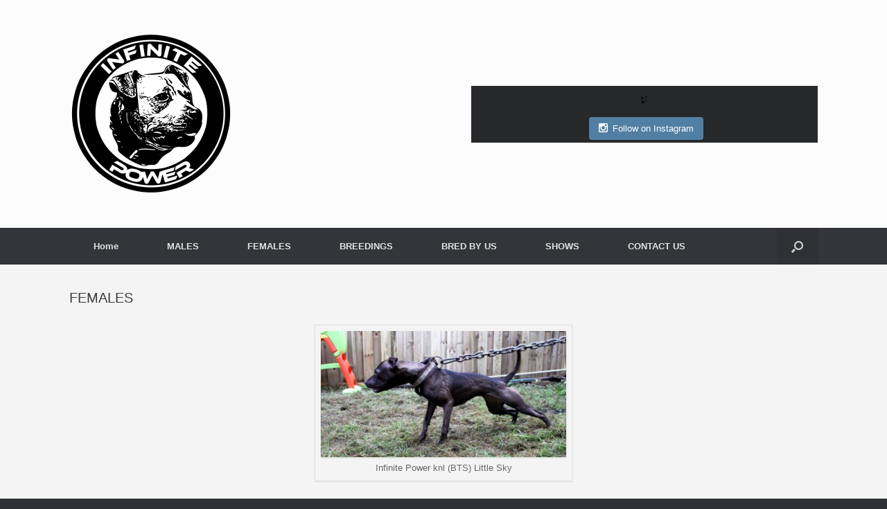

--- FILE ---
content_type: text/html; charset=UTF-8
request_url: https://infinitepowerknl.eu/females/
body_size: 6521
content:
<!DOCTYPE html>
<html lang="en-US" prefix="og: http://ogp.me/ns#">
<head>
	<meta charset="UTF-8" />
	<meta http-equiv="X-UA-Compatible" content="IE=10" />
	<link rel="profile" href="http://gmpg.org/xfn/11" />
	<link rel="pingback" href="https://infinitepowerknl.eu/xmlrpc.php" />
	<title>FEMALES - Infinite Power Kennel</title>

<!-- This site is optimized with the Yoast SEO plugin v5.1 - https://yoast.com/wordpress/plugins/seo/ -->
<link rel="canonical" href="https://infinitepowerknl.eu/females/" />
<meta property="og:locale" content="en_US" />
<meta property="og:type" content="article" />
<meta property="og:title" content="Our Females" />
<meta property="og:description" content="Infinite Power Kennel Females" />
<meta property="og:url" content="https://infinitepowerknl.eu/females/" />
<meta property="og:site_name" content="Infinite Power Kennel" />
<meta property="article:publisher" content="https://www.facebook.com/infinitepowerknl" />
<meta property="og:image" content="http://infinitepowerknl.eu/wp-content/uploads/2017/08/nikodema-1.jpg" />
<meta name="twitter:card" content="summary" />
<meta name="twitter:description" content="&nbsp; &nbsp; &nbsp;" />
<meta name="twitter:title" content="FEMALES - Infinite Power Kennel" />
<meta name="twitter:image" content="http://infinitepowerknl.eu/wp-content/uploads/2017/08/nikodema-1.jpg" />
<!-- / Yoast SEO plugin. -->

<link rel='dns-prefetch' href='//maxcdn.bootstrapcdn.com' />
<link rel='dns-prefetch' href='//s.w.org' />
<link rel="alternate" type="application/rss+xml" title="Infinite Power Kennel &raquo; Feed" href="https://infinitepowerknl.eu/feed/" />
<link rel="alternate" type="application/rss+xml" title="Infinite Power Kennel &raquo; Comments Feed" href="https://infinitepowerknl.eu/comments/feed/" />
		<script type="text/javascript">
			window._wpemojiSettings = {"baseUrl":"https:\/\/s.w.org\/images\/core\/emoji\/11\/72x72\/","ext":".png","svgUrl":"https:\/\/s.w.org\/images\/core\/emoji\/11\/svg\/","svgExt":".svg","source":{"concatemoji":"https:\/\/infinitepowerknl.eu\/wp-includes\/js\/wp-emoji-release.min.js?ver=4.9.26"}};
			!function(e,a,t){var n,r,o,i=a.createElement("canvas"),p=i.getContext&&i.getContext("2d");function s(e,t){var a=String.fromCharCode;p.clearRect(0,0,i.width,i.height),p.fillText(a.apply(this,e),0,0);e=i.toDataURL();return p.clearRect(0,0,i.width,i.height),p.fillText(a.apply(this,t),0,0),e===i.toDataURL()}function c(e){var t=a.createElement("script");t.src=e,t.defer=t.type="text/javascript",a.getElementsByTagName("head")[0].appendChild(t)}for(o=Array("flag","emoji"),t.supports={everything:!0,everythingExceptFlag:!0},r=0;r<o.length;r++)t.supports[o[r]]=function(e){if(!p||!p.fillText)return!1;switch(p.textBaseline="top",p.font="600 32px Arial",e){case"flag":return s([55356,56826,55356,56819],[55356,56826,8203,55356,56819])?!1:!s([55356,57332,56128,56423,56128,56418,56128,56421,56128,56430,56128,56423,56128,56447],[55356,57332,8203,56128,56423,8203,56128,56418,8203,56128,56421,8203,56128,56430,8203,56128,56423,8203,56128,56447]);case"emoji":return!s([55358,56760,9792,65039],[55358,56760,8203,9792,65039])}return!1}(o[r]),t.supports.everything=t.supports.everything&&t.supports[o[r]],"flag"!==o[r]&&(t.supports.everythingExceptFlag=t.supports.everythingExceptFlag&&t.supports[o[r]]);t.supports.everythingExceptFlag=t.supports.everythingExceptFlag&&!t.supports.flag,t.DOMReady=!1,t.readyCallback=function(){t.DOMReady=!0},t.supports.everything||(n=function(){t.readyCallback()},a.addEventListener?(a.addEventListener("DOMContentLoaded",n,!1),e.addEventListener("load",n,!1)):(e.attachEvent("onload",n),a.attachEvent("onreadystatechange",function(){"complete"===a.readyState&&t.readyCallback()})),(n=t.source||{}).concatemoji?c(n.concatemoji):n.wpemoji&&n.twemoji&&(c(n.twemoji),c(n.wpemoji)))}(window,document,window._wpemojiSettings);
		</script>
		<style type="text/css">
img.wp-smiley,
img.emoji {
	display: inline !important;
	border: none !important;
	box-shadow: none !important;
	height: 1em !important;
	width: 1em !important;
	margin: 0 .07em !important;
	vertical-align: -0.1em !important;
	background: none !important;
	padding: 0 !important;
}
</style>
<link rel='stylesheet' id='contact-form-7-css'  href='https://infinitepowerknl.eu/wp-content/plugins/contact-form-7/includes/css/styles.css?ver=4.8.1' type='text/css' media='all' />
<link rel='stylesheet' id='sb_instagram_styles-css'  href='https://infinitepowerknl.eu/wp-content/plugins/instagram-feed/css/sb-instagram.min.css?ver=1.5' type='text/css' media='all' />
<link rel='stylesheet' id='sb-font-awesome-css'  href='https://maxcdn.bootstrapcdn.com/font-awesome/4.7.0/css/font-awesome.min.css' type='text/css' media='all' />
<link rel='stylesheet' id='vantage-style-css'  href='https://infinitepowerknl.eu/wp-content/themes/vantage/style.css?ver=1.6.3' type='text/css' media='all' />
<link rel='stylesheet' id='font-awesome-css'  href='https://infinitepowerknl.eu/wp-content/themes/vantage/fontawesome/css/font-awesome.css?ver=4.6.2' type='text/css' media='all' />
<link rel='stylesheet' id='siteorigin-mobilenav-css'  href='https://infinitepowerknl.eu/wp-content/themes/vantage/inc/mobilenav/css/mobilenav.css?ver=1.6.3' type='text/css' media='all' />
<link rel='stylesheet' id='recent-posts-widget-with-thumbnails-public-style-css'  href='https://infinitepowerknl.eu/wp-content/plugins/recent-posts-widget-with-thumbnails/public.css?ver=5.1' type='text/css' media='all' />
<!-- This site uses the Google Analytics by MonsterInsights plugin v6.2.0 - Using Analytics tracking - https://www.monsterinsights.com/ -->
<script type="text/javascript" data-cfasync="false">
	/* Function to detect opted out users */
	function __gaTrackerIsOptedOut() {
		return document.cookie.indexOf(disableStr + '=true') > -1;
	}

	/* Disable tracking if the opt-out cookie exists. */
	var disableStr = 'ga-disable-UA-104168491-1';
	if ( __gaTrackerIsOptedOut() ) {
		window[disableStr] = true;
	}

	/* Opt-out function */
	function __gaTrackerOptout() {
	  document.cookie = disableStr + '=true; expires=Thu, 31 Dec 2099 23:59:59 UTC; path=/';
	  window[disableStr] = true;
	}

	(function(i,s,o,g,r,a,m){i['GoogleAnalyticsObject']=r;i[r]=i[r]||function(){
		(i[r].q=i[r].q||[]).push(arguments)},i[r].l=1*new Date();a=s.createElement(o),
		m=s.getElementsByTagName(o)[0];a.async=1;a.src=g;m.parentNode.insertBefore(a,m)
	})(window,document,'script','//www.google-analytics.com/analytics.js','__gaTracker');

	__gaTracker('create', 'UA-104168491-1', 'auto');
	__gaTracker('set', 'forceSSL', true);
	__gaTracker('require', 'displayfeatures');
	__gaTracker('require', 'linkid', 'linkid.js');
	__gaTracker('send','pageview');
</script>
<!-- / Google Analytics by MonsterInsights -->
<script type='text/javascript'>
/* <![CDATA[ */
var monsterinsights_frontend = {"js_events_tracking":"true","is_debug_mode":"false","download_extensions":"doc,exe,js,pdf,ppt,tgz,zip,xls","inbound_paths":"","home_url":"https:\/\/infinitepowerknl.eu","track_download_as":"event","internal_label":"int","hash_tracking":"false"};
/* ]]> */
</script>
<script type='text/javascript' src='https://infinitepowerknl.eu/wp-content/plugins/google-analytics-for-wordpress/assets/js/frontend.min.js?ver=6.2.0'></script>
<script type='text/javascript' src='https://infinitepowerknl.eu/wp-includes/js/jquery/jquery.js?ver=1.12.4'></script>
<script type='text/javascript' src='https://infinitepowerknl.eu/wp-includes/js/jquery/jquery-migrate.min.js?ver=1.4.1'></script>
<script type='text/javascript' src='https://infinitepowerknl.eu/wp-content/themes/vantage/js/jquery.flexslider.min.js?ver=2.1'></script>
<script type='text/javascript' src='https://infinitepowerknl.eu/wp-content/themes/vantage/js/jquery.touchSwipe.min.js?ver=1.6.6'></script>
<script type='text/javascript' src='https://infinitepowerknl.eu/wp-content/themes/vantage/js/jquery.theme-main.min.js?ver=1.6.3'></script>
<script type='text/javascript' src='https://infinitepowerknl.eu/wp-content/themes/vantage/js/jquery.fitvids.min.js?ver=1.0'></script>
<!--[if lt IE 9]>
<script type='text/javascript' src='https://infinitepowerknl.eu/wp-content/themes/vantage/js/html5.min.js?ver=3.7.3'></script>
<![endif]-->
<!--[if (gte IE 6)&(lte IE 8)]>
<script type='text/javascript' src='https://infinitepowerknl.eu/wp-content/themes/vantage/js/selectivizr.min.js?ver=1.0.2'></script>
<![endif]-->
<script type='text/javascript'>
/* <![CDATA[ */
var mobileNav = {"search":{"url":"https:\/\/infinitepowerknl.eu","placeholder":"Search"},"text":{"navigate":"Menu","back":"Back","close":"Close"},"nextIconUrl":"https:\/\/infinitepowerknl.eu\/wp-content\/themes\/vantage\/inc\/mobilenav\/images\/next.png","mobileMenuClose":"<i class=\"fa fa-times\"><\/i>"};
/* ]]> */
</script>
<script type='text/javascript' src='https://infinitepowerknl.eu/wp-content/themes/vantage/inc/mobilenav/js/mobilenav.min.js?ver=1.6.3'></script>
<link rel='https://api.w.org/' href='https://infinitepowerknl.eu/wp-json/' />
<link rel="EditURI" type="application/rsd+xml" title="RSD" href="https://infinitepowerknl.eu/xmlrpc.php?rsd" />
<link rel="wlwmanifest" type="application/wlwmanifest+xml" href="https://infinitepowerknl.eu/wp-includes/wlwmanifest.xml" /> 
<meta name="generator" content="WordPress 4.9.26" />
<link rel='shortlink' href='https://infinitepowerknl.eu/?p=7' />
<link rel="alternate" type="application/json+oembed" href="https://infinitepowerknl.eu/wp-json/oembed/1.0/embed?url=https%3A%2F%2Finfinitepowerknl.eu%2Ffemales%2F" />
<link rel="alternate" type="text/xml+oembed" href="https://infinitepowerknl.eu/wp-json/oembed/1.0/embed?url=https%3A%2F%2Finfinitepowerknl.eu%2Ffemales%2F&#038;format=xml" />
<!-- Facebook Pixel Code -->
<script>
!function(f,b,e,v,n,t,s)
{if(f.fbq)return;n=f.fbq=function(){n.callMethod?
n.callMethod.apply(n,arguments):n.queue.push(arguments)};
if(!f._fbq)f._fbq=n;n.push=n;n.loaded=!0;n.version='2.0';
n.queue=[];t=b.createElement(e);t.async=!0;
t.src=v;s=b.getElementsByTagName(e)[0];
s.parentNode.insertBefore(t,s)}(window, document,'script',
'https://connect.facebook.net/en_US/fbevents.js');
fbq('init', '1703596496524133');
fbq('track', 'PageView');
</script>
<noscript><img height="1" width="1" style="display:none"
src="https://www.facebook.com/tr?id=1703596496524133&ev=PageView&noscript=1"
/></noscript>
<!-- End Facebook Pixel Code -->

<script>
  fbq('track', 'ViewContent');
</script><!-- <meta name="NextGEN" version="2.2.12" /> -->
<meta name="viewport" content="width=device-width, initial-scale=1" />		<style type="text/css">
			.so-mobilenav-mobile + * { display: none; }
			@media screen and (max-width: 480px) { .so-mobilenav-mobile + * { display: block; } .so-mobilenav-standard + * { display: none; } }
		</style>
	
<!-- WordPress Facebook Integration Begin -->

<script type='text/javascript'>
!function(f,b,e,v,n,t,s){if(f.fbq)return;n=f.fbq=function(){n.callMethod?
n.callMethod.apply(n,arguments):n.queue.push(arguments)};if(!f._fbq)f._fbq=n;
n.push=n;n.loaded=!0;n.version='2.0';n.queue=[];t=b.createElement(e);t.async=!0;
t.src=v;s=b.getElementsByTagName(e)[0];s.parentNode.insertBefore(t,s)}(window,
document,'script','https://connect.facebook.net/en_US/fbevents.js');
</script>

<script>
fbq('init', '1703596496524133', {}, {
    "agent": "wordpress-4.9.26-1.7.7"
});

fbq('track', 'PageView', {
    "source": "wordpress",
    "version": "4.9.26",
    "pluginVersion": "1.7.7"
});
</script>
<!-- DO NOT MODIFY -->
<!-- WordPress Facebook Integration end -->
    
<!-- Facebook Pixel Code -->
<noscript>
<img height="1" width="1" style="display:none" alt="fbpx"
src="https://www.facebook.com/tr?id=1703596496524133&ev=PageView&noscript=1"/>
</noscript>
<!-- DO NOT MODIFY -->
<!-- End Facebook Pixel Code -->
    	<style type="text/css" media="screen">
		#footer-widgets .widget { width: 100%; }
		#masthead-widgets .widget { width: 100%; }
	</style>
	<style type="text/css" id="customizer-css">#masthead .hgroup h1, #masthead.masthead-logo-in-menu .logo > h1 { font-size: px } a.button, button, html input[type="button"], input[type="reset"], input[type="submit"], .post-navigation a, #image-navigation a, article.post .more-link, article.page .more-link, .paging-navigation a, .woocommerce #page-wrapper .button, .woocommerce a.button, .woocommerce .checkout-button, .woocommerce input.button, #infinite-handle span button { text-shadow: none } a.button, button, html input[type="button"], input[type="reset"], input[type="submit"], .post-navigation a, #image-navigation a, article.post .more-link, article.page .more-link, .paging-navigation a, .woocommerce #page-wrapper .button, .woocommerce a.button, .woocommerce .checkout-button, .woocommerce input.button, .woocommerce #respond input#submit.alt, .woocommerce a.button.alt, .woocommerce button.button.alt, .woocommerce input.button.alt, #infinite-handle span { -webkit-box-shadow: none; -moz-box-shadow: none; box-shadow: none } #main { background-color: #f4f4f4 } </style><link rel="icon" href="https://infinitepowerknl.eu/wp-content/uploads/2017/08/cropped-cropped-infinitepower-1-32x32.jpg" sizes="32x32" />
<link rel="icon" href="https://infinitepowerknl.eu/wp-content/uploads/2017/08/cropped-cropped-infinitepower-1-192x192.jpg" sizes="192x192" />
<link rel="apple-touch-icon-precomposed" href="https://infinitepowerknl.eu/wp-content/uploads/2017/08/cropped-cropped-infinitepower-1-180x180.jpg" />
<meta name="msapplication-TileImage" content="https://infinitepowerknl.eu/wp-content/uploads/2017/08/cropped-cropped-infinitepower-1-270x270.jpg" />
</head>

<body class="page-template-default page page-id-7 page-parent responsive layout-full no-js no-sidebar has-menu-search page-layout-default mobilenav">


<div id="page-wrapper">

	
	
		<header id="masthead" class="site-header" role="banner">

	<div class="hgroup full-container ">

		
			<a href="https://infinitepowerknl.eu/" title="Infinite Power Kennel" rel="home" class="logo"><img src="https://infinitepowerknl.eu/wp-content/uploads/2017/08/cropped-cropped-cropped-8cmx8cm-1.png"  class="logo-height-constrain"  width="239"  height="239"  alt="Infinite Power Kennel Logo"  /></a>
			
				<div id="header-sidebar" class="no-logo-overlay">
					<aside id="custom_html-5" class="widget_text widget widget_custom_html"><div class="textwidget custom-html-widget"><div id="sb_instagram" class="sbi sbi_disable_mobile sbi_col_10 sbi_width_resp" style="width:500px; background-color: #27282a; padding-bottom: 4px; " data-id="5748322671" data-num="20" data-res="auto" data-cols="10" data-options='{&quot;sortby&quot;: &quot;random&quot;, &quot;showbio&quot;: &quot;false&quot;, &quot;headercolor&quot;: &quot;&quot;, &quot;imagepadding&quot;: &quot;2&quot;}'><div id="sbi_images" style="padding: 2px;"><div class="sbi_loader fa-spin"></div></div><div id="sbi_load"><div class="sbi_follow_btn"><a href="https://instagram.com/" style="" target="_blank"><i class="fa fa-instagram"></i>Follow on Instagram</a></div></div></div></div></aside>				</div>

			
		
	</div><!-- .hgroup.full-container -->

	
<nav role="navigation" class="site-navigation main-navigation primary use-sticky-menu">

	<div class="full-container">
							<div id="search-icon">
				<div id="search-icon-icon"><div class="vantage-icon-search"></div></div>
				
<form method="get" class="searchform" action="https://infinitepowerknl.eu/" role="search">
	<input type="text" class="field" name="s" value="" placeholder="Search"/>
</form>
			</div>
		
					<div id="so-mobilenav-standard-1" data-id="1" class="so-mobilenav-standard"></div><div class="menu"><ul>
<li ><a href="https://infinitepowerknl.eu/"><span class="icon"></span>Home</a></li><li class="page_item page-item-5 page_item_has_children"><a href="https://infinitepowerknl.eu/males/"><span class="icon"></span>MALES</a>
<ul class='children'>
	<li class="page_item page-item-1717"><a href="https://infinitepowerknl.eu/males/azar/"><span class="icon"></span>AZAR</a></li>
	<li class="page_item page-item-117"><a href="https://infinitepowerknl.eu/males/bruce-lee/"><span class="icon"></span>BRUCE LEE</a></li>
	<li class="page_item page-item-1392"><a href="https://infinitepowerknl.eu/males/kaiser/"><span class="icon"></span>KAISER</a></li>
	<li class="page_item page-item-113"><a href="https://infinitepowerknl.eu/males/kyro/"><span class="icon"></span>KYRO</a></li>
	<li class="page_item page-item-115"><a href="https://infinitepowerknl.eu/males/seth/"><span class="icon"></span>SETH</a></li>
	<li class="page_item page-item-880"><a href="https://infinitepowerknl.eu/males/mean-machine/"><span class="icon"></span>MEAN MACHINE</a></li>
	<li class="page_item page-item-119"><a href="https://infinitepowerknl.eu/males/ali/"><span class="icon"></span>ALI (RIP)</a></li>
	<li class="page_item page-item-111"><a href="https://infinitepowerknl.eu/males/twister/"><span class="icon"></span>TWISTER (RIP)</a></li>
</ul>
</li>
<li class="page_item page-item-7 page_item_has_children current_page_item"><a href="https://infinitepowerknl.eu/females/"><span class="icon"></span>FEMALES</a>
<ul class='children'>
	<li class="page_item page-item-839"><a href="https://infinitepowerknl.eu/females/firestar/"><span class="icon"></span>FIRESTAR</a></li>
	<li class="page_item page-item-1412"><a href="https://infinitepowerknl.eu/females/ronda/"><span class="icon"></span>RONDA</a></li>
	<li class="page_item page-item-125"><a href="https://infinitepowerknl.eu/females/little-sky/"><span class="icon"></span>LITTLE SKY (RIP)</a></li>
	<li class="page_item page-item-123"><a href="https://infinitepowerknl.eu/females/most-wanted-aka-flame/"><span class="icon"></span>MOST WANTED</a></li>
	<li class="page_item page-item-127"><a href="https://infinitepowerknl.eu/females/harpyia/"><span class="icon"></span>HARPYIA</a></li>
</ul>
</li>
<li class="page_item page-item-9"><a href="https://infinitepowerknl.eu/breedings/"><span class="icon"></span>BREEDINGS</a></li>
<li class="page_item page-item-121"><a href="https://infinitepowerknl.eu/bred-by-us/"><span class="icon"></span>BRED BY US</a></li>
<li class="page_item page-item-17"><a href="https://infinitepowerknl.eu/news/"><span class="icon"></span>SHOWS</a></li>
<li class="page_item page-item-11"><a href="https://infinitepowerknl.eu/shows/"><span class="icon"></span>CONTACT US</a></li>
</ul></div>
<div id="so-mobilenav-mobile-1" data-id="1" class="so-mobilenav-mobile"></div><div class="menu-mobilenav-container"><ul id="mobile-nav-item-wrap-1" class="menu"><li><a href="#" class="mobilenav-main-link" data-id="1"><span class="mobile-nav-icon"></span>Menu</a></li></ul></div>			</div>
</nav><!-- .site-navigation .main-navigation -->

</header><!-- #masthead .site-header -->

	
	
	
	
	<div id="main" class="site-main">
		<div class="full-container">
			
<div id="primary" class="content-area">
	<div id="content" class="site-content" role="main">

		
			
<article id="post-7" class="post-7 page type-page status-publish post">

	<div class="entry-main">

		
					<header class="entry-header">
													<h1 class="entry-title">FEMALES</h1>
							</header><!-- .entry-header -->
		
		<div class="entry-content">
			<div id="attachment_866" style="width: 372px" class="wp-caption aligncenter"><a href="http://infinitepowerknl.eu/females/little-sky/"><img class=" wp-image-866" src="http://infinitepowerknl.eu/wp-content/uploads/2017/08/Little-Sky-1.jpg" alt="Infinite Power knl (BTS) Little Sky" width="362" height="186" srcset="https://infinitepowerknl.eu/wp-content/uploads/2017/08/Little-Sky-1.jpg 960w, https://infinitepowerknl.eu/wp-content/uploads/2017/08/Little-Sky-1-300x154.jpg 300w, https://infinitepowerknl.eu/wp-content/uploads/2017/08/Little-Sky-1-768x395.jpg 768w" sizes="(max-width: 362px) 100vw, 362px" /></a><p class="wp-caption-text">Infinite Power knl (BTS) Little Sky</p></div>
<p>&nbsp;</p>
<div id="attachment_867" style="width: 356px" class="wp-caption aligncenter"><a href="http://infinitepowerknl.eu/females/most-wanted-aka-flame/"><img class=" wp-image-867" src="http://infinitepowerknl.eu/wp-content/uploads/2017/08/Flame-1.jpg" alt="Infinite Power knl Most Wanted" width="346" height="259" srcset="https://infinitepowerknl.eu/wp-content/uploads/2017/08/Flame-1.jpg 960w, https://infinitepowerknl.eu/wp-content/uploads/2017/08/Flame-1-300x224.jpg 300w, https://infinitepowerknl.eu/wp-content/uploads/2017/08/Flame-1-768x574.jpg 768w" sizes="(max-width: 346px) 100vw, 346px" /></a><p class="wp-caption-text">Infinite Power knl Most Wanted</p></div>
<p>&nbsp;</p>
<div id="attachment_868" style="width: 371px" class="wp-caption aligncenter"><a href="http://infinitepowerknl.eu/females/harpyia/"><img class=" wp-image-868" src="http://infinitepowerknl.eu/wp-content/uploads/2017/08/Harpyia-1.jpg" alt="Infinite Power knl Harpyia" width="361" height="243" srcset="https://infinitepowerknl.eu/wp-content/uploads/2017/08/Harpyia-1.jpg 2048w, https://infinitepowerknl.eu/wp-content/uploads/2017/08/Harpyia-1-300x202.jpg 300w, https://infinitepowerknl.eu/wp-content/uploads/2017/08/Harpyia-1-768x517.jpg 768w, https://infinitepowerknl.eu/wp-content/uploads/2017/08/Harpyia-1-1024x689.jpg 1024w, https://infinitepowerknl.eu/wp-content/uploads/2017/08/Harpyia-1-272x182.jpg 272w" sizes="(max-width: 361px) 100vw, 361px" /></a><p class="wp-caption-text">Infinite Power knl Harpyia</p></div>
<p>&nbsp;</p>
<div id="attachment_869" style="width: 368px" class="wp-caption aligncenter"><a href="http://infinitepowerknl.eu/females/firestar/"><img class="wp-image-869" src="http://infinitepowerknl.eu/wp-content/uploads/2017/08/20806851_1616799651728486_740251229_o-1.jpg" alt="Infinite Power knl new puppy" width="358" height="256" srcset="https://infinitepowerknl.eu/wp-content/uploads/2017/08/20806851_1616799651728486_740251229_o-1.jpg 2048w, https://infinitepowerknl.eu/wp-content/uploads/2017/08/20806851_1616799651728486_740251229_o-1-300x214.jpg 300w, https://infinitepowerknl.eu/wp-content/uploads/2017/08/20806851_1616799651728486_740251229_o-1-768x549.jpg 768w, https://infinitepowerknl.eu/wp-content/uploads/2017/08/20806851_1616799651728486_740251229_o-1-1024x732.jpg 1024w" sizes="(max-width: 358px) 100vw, 358px" /></a><p class="wp-caption-text">Infinite Power knl (MM) FireStar</p></div>
					</div><!-- .entry-content -->

		
	</div>

</article><!-- #post-7 -->

			
		
	</div><!-- #content .site-content -->
</div><!-- #primary .content-area -->


<div id="secondary" class="widget-area" role="complementary">
			</div><!-- #secondary .widget-area -->
					</div><!-- .full-container -->
	</div><!-- #main .site-main -->

	
	
	<footer id="colophon" class="site-footer" role="contentinfo">

			<div id="footer-widgets" class="full-container">
					</div><!-- #footer-widgets -->
	
	
	<div id="theme-attribution">A <a href="https://siteorigin.com">SiteOrigin</a> Theme</div>
</footer><!-- #colophon .site-footer -->

	
</div><!-- #page-wrapper -->


<!-- ngg_resource_manager_marker --><script type='text/javascript'>
/* <![CDATA[ */
var wpcf7 = {"apiSettings":{"root":"https:\/\/infinitepowerknl.eu\/wp-json\/contact-form-7\/v1","namespace":"contact-form-7\/v1"},"recaptcha":{"messages":{"empty":"Please verify that you are not a robot."}}};
/* ]]> */
</script>
<script type='text/javascript' src='https://infinitepowerknl.eu/wp-content/plugins/contact-form-7/includes/js/scripts.js?ver=4.8.1'></script>
<script type='text/javascript'>
/* <![CDATA[ */
var sb_instagram_js_options = {"sb_instagram_at":"5748322671.3a81a9f.f7d12263cca9449698c1bc663bdab687"};
/* ]]> */
</script>
<script type='text/javascript' src='https://infinitepowerknl.eu/wp-content/plugins/instagram-feed/js/sb-instagram.min.js?ver=1.5'></script>
<script type='text/javascript' src='https://infinitepowerknl.eu/wp-includes/js/wp-embed.min.js?ver=4.9.26'></script>
<a href="#" id="scroll-to-top" class="scroll-to-top" title="Back To Top"><span class="vantage-icon-arrow-up"></span></a>
</body>
</html>


--- FILE ---
content_type: text/plain
request_url: https://www.google-analytics.com/j/collect?v=1&_v=j102&a=324002003&t=pageview&_s=1&dl=https%3A%2F%2Finfinitepowerknl.eu%2Ffemales%2F&ul=en-us%40posix&dt=FEMALES%20-%20Infinite%20Power%20Kennel&sr=1280x720&vp=1280x720&_u=aGBAgUAjCAAAACAAI~&jid=850510917&gjid=175181596&cid=786609352.1768872123&tid=UA-104168491-1&_gid=1410827496.1768872123&_slc=1&z=745165716
body_size: -451
content:
2,cG-92XHRMNGMZ